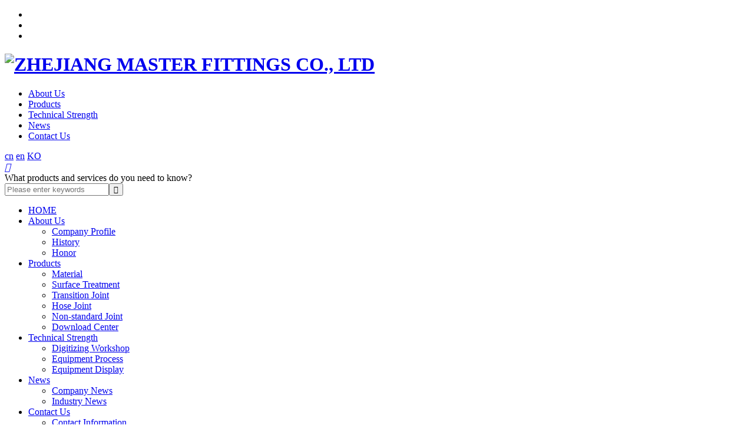

--- FILE ---
content_type: text/html; charset=utf-8
request_url: https://www.masterfittings.com/en/history-70.html
body_size: 4121
content:
<!DOCTYPE html>
<html>
<head> 
	<meta charset="utf-8">
	<meta http-equiv="X-UA-Compatible" content="IE=edge" />
	<title>1994_History_About Us__ZHEJIANG MASTER FITTINGS CO., LTD</title>
	<meta name="keywords" content="">
	<meta name="description" content="公司初创">
	<meta name="viewport" content="width=device-width, initial-scale=1, maximum-scale=1, user-scalable=no">
	
		<link rel="shortcut icon" href="/favicon.ico">
		<link rel="stylesheet" type="text/css" href="/static/index/package/bootstrap/3.3.7/bootstrap.min.css"/>
	<link rel="stylesheet" type="text/css" href="/static/index/web_default/css/css.css?v==1.3.3"/>
	<!--[if lt IE 9]>
	<script src="/static/index/web_default/js/html5.min.js"></script>
	<script src="/static/index/web_default/js/respond.min.js"></script>
	<script type="text/javascript" src="/static/index/web_default/js/selectivizr.js" ></script>
	<![endif]-->
	<!--Include Js-->
	<script type="text/javascript" src="/static/index/package/seajs/3.0.3/sea.js?v=3.0.3"></script>
	<script type="text/javascript" src="/static/index/web_default/js/config.js?v=1.0.8"></script>
	<script type="text/javascript">
		var searchUrl="/en/search"
		var emailMsg='Please fill in the email correctly';
		var panel_menu='Menu',
			panel_language='Language',
			indexUrl="/en/";
	</script>
		</head>
<body>
<div id="page">
	<header class="header  cur " id="header">
		<div class="inner">
			<a href="#menu" class="mm_btn">
				<div class="menu_bar">
					<div class="menu_bar_item top">
						<div class="rect top"></div>
					</div>
					<div class="menu_bar_item mid">
						<div class="rect mid"></div>
					</div>
					<div class="menu_bar_item bottom">
						<div class="rect bottom"></div>
					</div>
				</div>
			</a>  
			<div class="flex clearfix">
				<div class="menu-btn">
					<ul>
						<li><span></span></li>
						<li><span></span></li>
						<li><span></span></li>
					</ul>
				</div>
				<h1 class="logo">
					<a href="/en/">
						<img src="/uploads/image/20211118/1637203318947533.png" alt="ZHEJIANG MASTER FITTINGS CO., LTD" />
					</a>
				</h1>
				<nav class="nav menu-hide">
					<ul class="clearfix">
												<li class="active">
						<a href="/en/about" >
													About Us						</a>
						</li>
												<li >
						<a href="/en/product" >
													Products						</a>
						</li>
												<li >
						<a href="/en/strength" >
													Technical Strength						</a>
						</li>
												<li >
						<a href="/en/news" >
													News						</a>
						</li>
												<li >
						<a href="/en/contact" >
													Contact Us						</a>
						</li>
											</ul>
				</nav>
				<div class="language menu-hide">
										<a href="https://www.masterfittings.com/" >cn</a>
										<a href="https://www.masterfittings.com/en"  class="active">en</a>
										<a href="https://www.masterfittings.com/ko" >KO</a>
									</div>
				<div class="index-search menu-hide">
					<a href="#">
						<i class="iconfont">&#xe7f6;</i>
					</a>
					<div class="content">
						<div class="container">
							<div class="s-content">
								<a href="#" class="close"><i class="fa fa-close"></i></a>
								<div class="title">What products and services do you need to know?</div>
								<div class="input"><input type="text" name="head_keyword" class="head_keyword inpt3" value="" placeholder="Please enter keywords" ><input type="submit" class="head_search inpt4"  value="&#xe7f6;"><input type="hidden" name="head_module" value="s"></div>
							</div>
						</div>
					</div>
				</div>
			</div>
		</div>
		<nav id="menu" class="mm-menu_offcanvas">
	<div id="panel-menu">
		<ul>
			<li><a href="/en/" >HOME</a></li>
						<li class="active"><a href="/en/about" >About Us</a>
					
				<ul>
										<li>
												<a href="/en/about#profile">Company Profile</a>
											</li>
										<li>
												<a href="/en/about#history">History</a>
											</li>
										<li>
												<a href="/en/about#honor">Honor</a>
											</li>
									</ul>
							</li>
						<li ><a href="/en/product" >Products</a>
					
				<ul>
										<li>
												<a href="/en/product/material">Material</a>
											</li>
										<li>
												<a href="/en/product/surface-treatment">Surface Treatment</a>
											</li>
										<li>
												<a href="/en/product/transition-joint">Transition Joint</a>
											</li>
										<li>
												<a href="/en/product/hose-connector">Hose Joint</a>
											</li>
										<li>
												<a href="/en/product/non-standard-connector">Non-standard Joint</a>
											</li>
										<li>
												<a href="/en/download">Download Center</a>
											</li>
									</ul>
							</li>
						<li ><a href="/en/strength" >Technical Strength</a>
					
				<ul>
										<li>
												<a href="/en/strength#robot-production-line">Digitizing Workshop</a>
											</li>
										<li>
												<a href="/en/strength#equipment-process">Equipment Process</a>
											</li>
										<li>
												<a href="/en/strength#equipment-display">Equipment Display</a>
											</li>
									</ul>
							</li>
						<li ><a href="/en/news" >News</a>
					
				<ul>
										<li>
												<a href="/en/news/company-news">Company News</a>
											</li>
										<li>
												<a href="/en/news/industry-news">Industry News</a>
											</li>
									</ul>
							</li>
						<li ><a href="/en/contact" >Contact Us</a>
					
				<ul>
										<li>
												<a href="/en/contact#information">Contact Information</a>
											</li>
										<li>
												<a href="/en/contact#message">Message</a>
											</li>
									</ul>
							</li>
					</ul>
	</div>
	<div id="panel-language">
		<ul>
							<li><a href="https://www.masterfittings.com/">cn</a></li>
								<li><a href="https://www.masterfittings.com/ko">KO</a></li>
						</ul>
	</div>
</nav>	
	</header>
	<div class="Menu clearfix">
		<div class="wrap">
			<ul class="clearfix list">
								<li>
					<a href="/en/about">About Us</a>
					<div class="child">
												<p><a href="/en/about#profile">Company Profile</a></p>
												<p><a href="/en/about#history">History</a></p>
												<p><a href="/en/about#honor">Honor</a></p>
											</div>
				</li>
								<li>
					<a href="/en/product">Products</a>
					<div class="child">
												<p><a href="/en/product/material">Material</a></p>
												<p><a href="/en/product/surface-treatment">Surface Treatment</a></p>
												<p><a href="/en/product/transition-joint">Transition Joint</a></p>
												<p><a href="/en/product/hose-connector">Hose Joint</a></p>
												<p><a href="/en/product/non-standard-connector">Non-standard Joint</a></p>
												<p><a href="/en/download">Download Center</a></p>
											</div>
				</li>
								<li>
					<a href="/en/strength">Technical Strength</a>
					<div class="child">
												<p><a href="/en/strength#robot-production-line">Digitizing Workshop</a></p>
												<p><a href="/en/strength#equipment-process">Equipment Process</a></p>
												<p><a href="/en/strength#equipment-display">Equipment Display</a></p>
											</div>
				</li>
								<li>
					<a href="/en/news">News</a>
					<div class="child">
												<p><a href="/en/news/company-news">Company News</a></p>
												<p><a href="/en/news/industry-news">Industry News</a></p>
											</div>
				</li>
								<li>
					<a href="/en/contact">Contact Us</a>
					<div class="child">
												<p><a href="/en/contact#information">Contact Information</a></p>
												<p><a href="/en/contact#message">Message</a></p>
											</div>
				</li>
							</ul>
			<div class="info">
				<p class="contact"><a href="tel:(86-0573)86408118/86408116">(86-0573)86408118/86408116</a></p>
				<p class="address">No. 666, Hedian Road, Qinshan Street, Haiyan County, Jiaxing City, Zhejiang Province</p>
			</div>
		</div>
		<div class="img" style="background: url(/uploads/image/20211119/1637287550814389.jpg)no-repeat center/cover;"></div>
	</div>

		<section class="col-banner" id="col-banner">
		<div class="swiper-container banner-container">
			<div class="swiper-wrapper">
								<div class="swiper-slide">
					<div class="img"><img data-src="/uploads/image/20211122/1637552951603398.jpg" class="swiper-lazy"><div class="swiper-lazy-preloader"></div></div>
					<div class="ban_cont" id="ban1" style="text-align:center">
						<div class="container2">
							<h1>About Us</h1>
							<div class="content">
																Master will meet the challenges of global integration with a consistent spirit and strive to build a first-class brand.														</div>
						</div>
					</div>
					<div class="swiper-lazy-preloader"></div>
				</div>
							</div>
		</div>
	</section>
	<div class="col-page">
<section class="col-news met_section_sehed container3">
    <article>
		<div class="met_article">
			<div class="met_clear"></div>
			<div class="met_module2">
				<h1 class="met_title">1994</h1>
				<div class="met_infos">
					<span class="met_time">2021-12-13 15:50:37</span>
					<span class="met_source"><a href="/en/" title="嘉兴迈思特管件制造有限公司">嘉兴迈思特管件制造有限公司</a></span>
					<span class="met_hits">Viewd <span class="met_Clicks">88</span></span>
				</div>
				<div class="met_editor">
					<div>
						<p>Company start-up</p>					</div>
					<div class="met_clear"></div>
				</div>
				<div class="met_tools">
					<div class="bdsharebuttonbox bdshare-button-style1-16" data-bd-bind="1557207286955"><a href="#" class="bds_more" data-cmd="more"></a><a href="#" class="bds_qzone" data-cmd="qzone" title="分享到QQ空间"></a><a href="#" class="bds_tsina" data-cmd="tsina" title="分享到新浪微博"></a><a href="#" class="bds_tqq" data-cmd="tqq" title="分享到腾讯微博"></a><a href="#" class="bds_renren" data-cmd="renren" title="分享到人人网"></a><a href="#" class="bds_weixin" data-cmd="weixin" title="分享到微信"></a></div><script>window._bd_share_config={"common":{"bdSnsKey":{},"bdText":"","bdMini":"2","bdMiniList":false,"bdPic":"","bdStyle":"1","bdSize":"16"},"share":{}};with(document)0[(getElementsByTagName("head")[0]||body).appendChild(createElement("script")).src="http://bdimg.share.baidu.com/static/api/js/share.js?v=89860593.js?cdnversion="+~(-new Date()/36e5)];</script>
					<ul class="met_page">
						<li class="met_page_preinfo"><span>Previous</span><a href="/en/history-71.html">2002</a></li>
						<li class="met_page_next"><span>Next</span><a href="#">No Information</a></li>
					</ul>
				</div> 
			</div>
		</div>
    </article>
    <div class="met_clear"></div>
</section>
</div>
<div class="section fp-auto-height footer">
        <div class="container2">
        <div class="wrap">
            <div class="flex">
                <div class="left">
                    <div class="logo">
                        <a href="/en/"><img src="/uploads/image/20211122/1637548835479045.png" alt="ZHEJIANG MASTER FITTINGS CO., LTD"></a>
                    </div>
                    <div class="footer-nav">
                        <ul class="clearfix">
                                                        <li>
                                <a href="/en/about">About Us</a>
                                                                <div class="child">
                                                                        <p><a href="/en/about#profile">Company Profile</a></p>
                                                                        <p><a href="/en/about#history">History</a></p>
                                                                        <p><a href="/en/about#honor">Honor</a></p>
                                                                    </div>
                                                            </li>
                                                        <li>
                                <a href="/en/product">Products</a>
                                                                <div class="child">
                                                                        <p><a href="/en/product/material">Material</a></p>
                                                                        <p><a href="/en/product/surface-treatment">Surface Treatment</a></p>
                                                                        <p><a href="/en/product/transition-joint">Transition Joint</a></p>
                                                                        <p><a href="/en/product/hose-connector">Hose Joint</a></p>
                                                                        <p><a href="/en/product/non-standard-connector">Non-standard Joint</a></p>
                                                                        <p><a href="/en/download">Download Center</a></p>
                                                                    </div>
                                                            </li>
                                                        <li>
                                <a href="/en/strength">Technical Strength</a>
                                                                <div class="child">
                                                                        <p><a href="/en/strength#robot-production-line">Digitizing Workshop</a></p>
                                                                        <p><a href="/en/strength#equipment-process">Equipment Process</a></p>
                                                                        <p><a href="/en/strength#equipment-display">Equipment Display</a></p>
                                                                    </div>
                                                            </li>
                                                        <li>
                                <a href="/en/news">News</a>
                                                                <div class="child">
                                                                        <p><a href="/en/news/company-news">Company News</a></p>
                                                                        <p><a href="/en/news/industry-news">Industry News</a></p>
                                                                    </div>
                                                            </li>
                                                        <li>
                                <a href="/en/contact">Contact Us</a>
                                                                <div class="child">
                                                                        <p><a href="/en/contact#information">Contact Information</a></p>
                                                                        <p><a href="/en/contact#message">Message</a></p>
                                                                    </div>
                                                            </li>
                                                    </ul>
                    </div>
                </div>
                <div class="right">
                    <div class="info">
                        <p>
                            <i class="iconfont">&#xe67a;</i>
                            <span>Address：No. 666, Hedian Road, Qinshan Street, Haiyan County, Jiaxing City, Zhejiang Province</span>
                        </p>
                        <p>
                            <i class="iconfont">&#xe61b;</i>
                            <span>Telephone：(86-0573)86408118/86408116</span>
                        </p>
                        <p>
                            <i class="iconfont">&#xe63f;</i>
                            <span>Email：mst@guanjiantou.com</span>
                        </p>
                        <p>
                            <i class="iconfont">&#xe661;</i>
                            <span>Fax：(86-0573)86408222</span>
                        </p>
                    </div>
                    <div class="focus">
                        <p>Focus us</p>
                        <div class="share">
                                                        <a href="" class="facebook"><i class="fa fa-facebook"></i></a>
                            <a href="" class="twitter"><i class="fa fa-twitter"></i></a>
                            <a href="" class="linkedin"><i class="fa fa-linkedin"></i></a>
                                                    </div>
                    </div>
                </div>
            </div>
            <div class="copyright clearfix">
                <span>Copyright 2020 All Rights Reserved.ZHEJIANG MASTER FITTINGS CO., LTD 保留所有权利</span>
                <div class="otherinfo"></div>
            </div>
        </div>
    </div>
</div>
<div id="gotoTop" title="返回顶部"><i class="fa fa-angle-up" aria-hidden="true"></i></div>
</div>
<div class="videoPop">
	<i id="videoClose"><i class="fa fa-close"></i></i>
	<div class="col-video2">
		<video id="Video" src="" controls="" x5-playsinline="" playsinline="" webkit-playsinline="" x5-video-player-type="h5" x5-video-player-fullscreen="true">
			your browser does not support the video tag
		</video>
	</div>
</div>
</body>
</html>